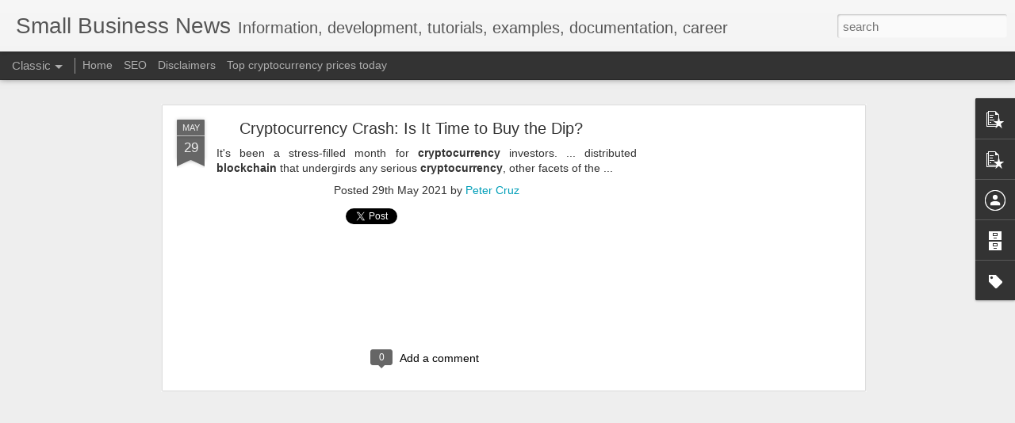

--- FILE ---
content_type: text/html; charset=utf-8
request_url: https://www.google.com/recaptcha/api2/aframe
body_size: 269
content:
<!DOCTYPE HTML><html><head><meta http-equiv="content-type" content="text/html; charset=UTF-8"></head><body><script nonce="k3Ovj-pzzQYCwXnVCN5ndQ">/** Anti-fraud and anti-abuse applications only. See google.com/recaptcha */ try{var clients={'sodar':'https://pagead2.googlesyndication.com/pagead/sodar?'};window.addEventListener("message",function(a){try{if(a.source===window.parent){var b=JSON.parse(a.data);var c=clients[b['id']];if(c){var d=document.createElement('img');d.src=c+b['params']+'&rc='+(localStorage.getItem("rc::a")?sessionStorage.getItem("rc::b"):"");window.document.body.appendChild(d);sessionStorage.setItem("rc::e",parseInt(sessionStorage.getItem("rc::e")||0)+1);localStorage.setItem("rc::h",'1768612789172');}}}catch(b){}});window.parent.postMessage("_grecaptcha_ready", "*");}catch(b){}</script></body></html>